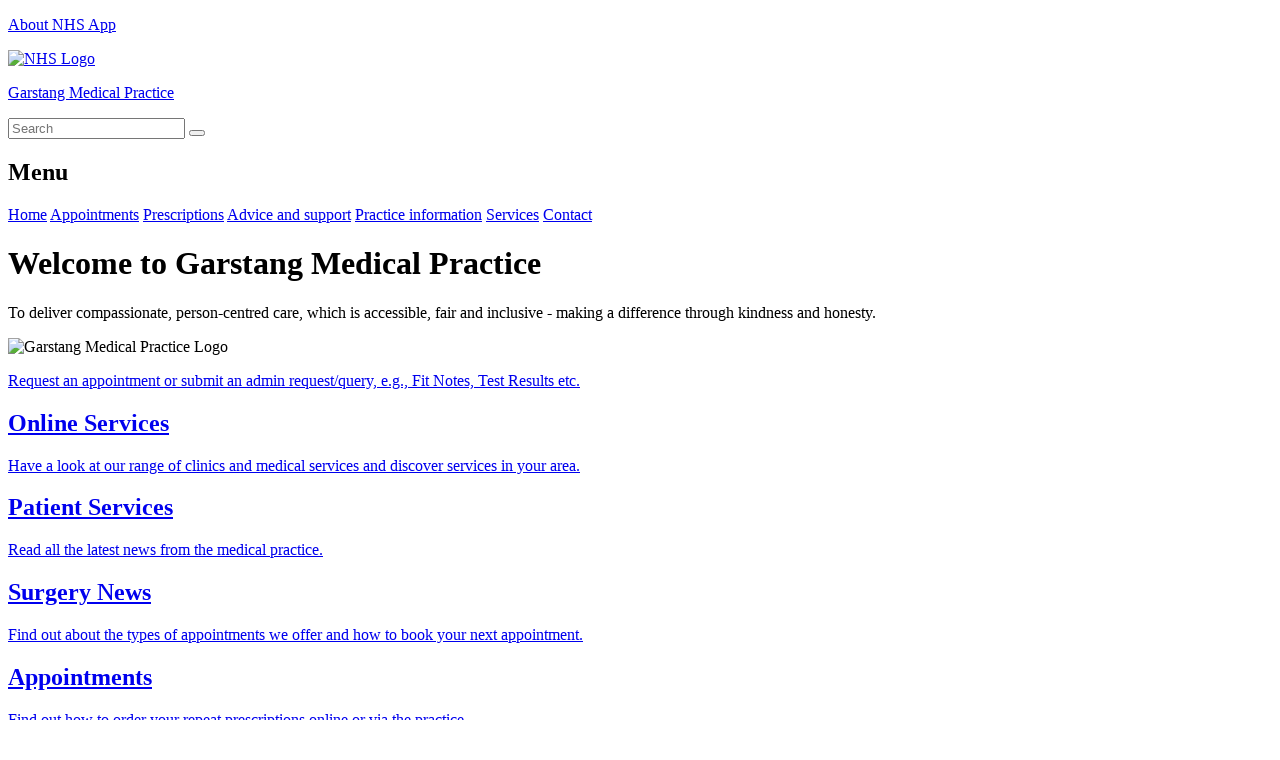

--- FILE ---
content_type: text/html
request_url: https://www.garstangmedicalpractice.nhs.uk/
body_size: 16650
content:
<!DOCTYPE html>
<!-- WordPress - Nightingale Theme -->
<html data-wf-page="66f173fd9769d04df7cffb35" data-wf-site="66b23b47984e78dd17c7ebb2" lang="en-GB">
<head>  
  <meta charset="utf-8">
  <meta content="width=device-width, initial-scale=1" name="viewport">
  <title>Garstang Medical Practice</title>
  <link rel="canonical" href="https://www.garstangmedicalpractice.nhs.uk/">
  <!-- Stylesheets -->
  <link rel="stylesheet" href="css/normalize.css?v=1.1">
  <link rel="stylesheet" href="css/webflow.css?v=1.1">
  <link rel="stylesheet" href="css/sites-4-live.webflow.css?v=Friday, 07-Nov-2025 16:55:53 CET">
  <link rel="stylesheet" href="css/extras.css?v=Wednesday, 24-Sep-2025 11:04:16 CEST">
  <!-- Fonts --> 
  <link href="https://fonts.googleapis.com" rel="preconnect">
  <link href="https://fonts.gstatic.com" rel="preconnect" crossorigin="anonymous">
  <link href="https://fonts.googleapis.com/css?family=Montserrat:100,200,300,400,500,600,700,800,900" rel="stylesheet">
  <!-- Icons -->
  <link rel="shortcut icon" href="images/favicon.ico" type="image/x-icon">
  <link rel="apple-touch-icon" href="images/webclip.png">
  <!-- Scripts -->
  <script src="js/jquery-3.7.1.min.js"></script>
  <script src="js/extras.js"></script>
  <script src="js/webflow.js" defer></script>
  <script src="js/touch.js" defer></script>
  <script src="js/dropdown.js" defer></script>
  <script src="js/searchiq.js" defer></script>
  <script src="js/translate.js" defer></script>
  <!-- Extras and Meta/SEO -->
  <meta name="google-translate-customization" content="6c01f92b2300eba9-d4547d6ec8c3fd5d-g1c3a628f5845700b-19">
  <meta name="format-detection" content="telephone=yes">
  <meta name="theme-color" content="#ffffff">
  <meta name="apple-mobile-web-app-capable" content="yes">
  <meta name="description" content="Garstang Medical Practice, Garstang, Lancs. Information about the doctors surgery opening hours, appointments, online prescriptions, health information and much more.">
  <meta property="og:title" content="Garstang Medical Practice">
  <meta property="og:description" content="Garstang Medical Practice, Garstang, Lancs. Information about the doctors surgery opening hours, appointments, online prescriptions, health information and much more.">
  <meta name="twitter:title" content="Garstang Medical Practice">
  <meta name="twitter:description" content="Garstang Medical Practice, Garstang, Lancs. Information about the doctors surgery opening hours, appointments, online prescriptions, health information and much more.">
  <meta name="twitter:card" content="summary">
  <meta name="application-name" content="Garstang Medical Practice">
  <meta property="og:image" content="https://www.garstangmedicalpractice.nhs.uk/cms_uploads/OG_Std_Img.jpg">
  <meta property="og:type" content="website">
  <meta property="og:url" content="https://www.garstangmedicalpractice.nhs.uk/">
</head>
<body class="body">
  <img style="display:none;" alt="" src="../images/intro_bg.png" id="intro_bg" /> <!-- Pre-load blue bg in intro -->
  <!-- Emergency Alerts - Yellow (CSS in extras.css and JS in extras.js) -->
  <div class="emergency-alerts" id="EmergencyAlerts">
  <div class="emergency-alerts-container w-container">
    <div class="emergency-alerts-text-div static-message-text">
      <div id="content" class="cms-editable cushycms"></div>
    </div>
   </div>
  </div>
  <!-- Standard Alerts - Green (CSS in extras.css and JS in extras.js)-->  
  <div class="std-alerts" id="StandardAlerts">
  <div class="std-alerts-container w-container">
    <div class="std-alerts-text-div std-alert-message-text">
      <div id="content" class="cms-editable cushycms"></div>
    </div>
   </div>
  </div>
    <section class="upper-header">
    <div class="w-layout-blockcontainer upper-header-container w-clearfix w-container">
      <a href="nhs_app.htm" class="nhsapp-link-block w-inline-block">
        <p class="nhsapp-link">About NHS App</p>
      </a>
    </div>
  </section>
  <div class="heading-section">
    <div class="heading-container-std w-container">
      <div class="columns w-row">
        <div class="heading-column-1 w-col w-col-6">
          <a href="index.htm" class="title-block w-inline-block w-clearfix"><img src="images/NHS-Logo.png" alt="NHS Logo" class="nhs-logo">
            <p class="surgery-name-link">Garstang Medical Practice</p>
          </a>
        </div>
        <div class="heading-column-2 w-col w-col-6">
          <div class="heading-search-block w-clearfix">
            <form id="siq_searchForm1" class="searchbox-inner w-form">
              <input type="search" id="search-label" placeholder="Search" name="s" value="" aria-label="Search" data-name="search-label" maxlength="256" class="searchbox w-input">
              <button class="search-button-blue w-button" type="submit" aria-label="Search"></button>
            </form>
          </div>
        </div>
      </div>
    </div>
    <img style="display:none;" alt="" src="../images/mobile_nav_arrow_black.png" id="mobile_nav_arrow_black_bg" /> <!-- Pre-load dropdown arrow -->
    <div class="navbar-section">
      <div class="heading-container w-container"></div>
      <div data-animation="default" data-collapse="medium" data-duration="400" data-easing="ease" data-easing2="ease" role="banner" class="navbar w-nav">
        <div class="navbar-container-blue w-container">
          <div class="menu-button-blue w-nav-button">
            <div class="menu-icon-blue w-icon-nav-menu"></div>
            <h2 class="menu-header-blue">Menu</h2>
          </div>
          <nav role="navigation" class="navmenu-blue w-nav-menu">
            <a href="index.htm" class="navlinks-blue w-nav-link">Home</a>
            <a href="appointments_menu.htm" class="navlinks-blue w-nav-link">Appointments</a>
            <a href="prescriptions_menu.htm" class="navlinks-blue w-nav-link">Prescriptions</a>
            <a href="advice_and_support_menu.htm" class="navlinks-blue w-nav-link">Advice and support</a>
            <a href="practice_information_menu.htm" class="navlinks-blue w-nav-link">Practice information</a>
            <a href="services_menu.htm" class="navlinks-blue w-nav-link">Services</a>
            <a href="contact_details.htm" class="navlinks-blue w-nav-link">Contact</a>
          </nav>
        </div>
      </div>
    </div>
  </div>
  <div class="intro-section garstang-background"></div>
  <div class="welcome-inner-container w-container">
    <div class="welcome-columns w-row">
      <div class="welcome-column-1 w-col w-col-7">
        <h1 class="welcome-title-s28">Welcome to Garstang Medical Practice</h1>
        <p class="welcome-text">To deliver compassionate, person-centred care, which is accessible, fair and inclusive - making a difference through kindness and honesty.</p>
      </div>
      <div class="welcome-column-2 w-col w-col-5">
        <div class="welcome-divider">
          <div class="black-line"></div>
        </div><img alt="Garstang Medical Practice Logo" src="images/Garstang_Medical_Practice_400.png" class="logo-garstang">
      </div>
    </div>
  </div>
  <div class="_2x-options-section-multirow">
    <div class="sub-menu">
      <div class="sub-menu-container w-container">
        <div class="sub-menu-block">
          <div class="sub-menu-tiles-row w-clearfix">
            <div class="sub-menu-tiles-block-x2">
              <a href="https://accurx.nhs.uk/patient-initiated/P81006" class="sub-menu-tile w-inline-block">
                <p class="sub-menu-tile-text">Request an appointment or submit an admin request/query, e.g., Fit Notes, Test Results etc.</p>
                <h2 class="sub-menu-tile-heading">Online Services</h2>
              </a>
            </div>
            <div class="sub-menu-tiles-block-x2">
              <a href="services_menu.htm" class="sub-menu-tile w-inline-block">
                <p class="sub-menu-tile-text">Have a look at our range of clinics and medical services and discover services in your area.</p>
                <h2 class="sub-menu-tile-heading">Patient Services</h2>
              </a>
            </div>
            <div class="sub-menu-tiles-block-x2">
              <a href="news.htm" class="sub-menu-tile w-inline-block">
                <p class="sub-menu-tile-text">Read all the latest news from the medical practice.</p>
                <h2 class="sub-menu-tile-heading">Surgery News</h2>
              </a>
            </div>
            <div class="sub-menu-tiles-block-x2">
              <a href="appointments.htm" class="sub-menu-tile w-inline-block">
                <p class="sub-menu-tile-text">Find out about the types of appointments we offer and how to book your next appointment.</p>
                <h2 class="sub-menu-tile-heading">Appointments</h2>
              </a>
            </div>
            <div class="sub-menu-tiles-block-x2">
              <a href="prescriptions.htm" class="sub-menu-tile w-inline-block">
                <p class="sub-menu-tile-text">Find out how to order your repeat prescriptions online or via the practice.</p>
                <h2 class="sub-menu-tile-heading">Prescriptions</h2>
              </a>
            </div>
            <div class="sub-menu-tiles-block-x2">
              <a href="online_services.htm" class="sub-menu-tile w-inline-block">
                <p class="sub-menu-tile-text">Sign up to GP online services to access a range of services via your computer, mobile or tablet.</p>
                <h2 class="sub-menu-tile-heading">Online Services advice</h2>
              </a>
            </div>
            <div class="sub-menu-tiles-block-x2">
              <a href="how_to_register.htm" class="sub-menu-tile w-inline-block">
                <p class="sub-menu-tile-text">Discover how to join our practice and register as a new patient today.</p>
                <h2 class="sub-menu-tile-heading">New Patients</h2>
              </a>
            </div>
            <div class="sub-menu-tiles-block-x2">
              <a href="test_results.htm" class="sub-menu-tile w-inline-block">
                <p class="sub-menu-tile-text">How to check your test results and to see when they might be available.</p>
                <h2 class="sub-menu-tile-heading">Test results</h2>
              </a>
            </div>
            <div class="sub-menu-tiles-block-x2">
              <a href="fit_to_work_notes.htm" class="sub-menu-tile w-inline-block">
                <p class="sub-menu-tile-text">General information regarding Fit to Work notes and how they can be obtained.</p>
                <h2 class="sub-menu-tile-heading">Fit notes</h2>
              </a>
            </div>
          </div>
        </div>
      </div>
    </div>
  </div>
  <!-- Find Out More - Blocks version - read in from news_content.htm so index.htm is not edited directly - for SSI this has to be read as a seperate php file --> 
        <div id="content" class="cms-editable cushycms">
    <section class="home-news-section-local">
      <div class="w-layout-blockcontainer home-news-container-local w-clearfix w-container">
        <h2 class="home-news-main-heading-local">Featured</h2>
        <div class="cms-repeatable">
          <div class="home-news-block-local">
            <h2 class="home-news-heading-local"><a class="home-news-heading-link" href="immunisations.htm">Seasonal
                Vaccinations</a></h2>
            <p class="home-news-intro-local">Details regarding all our upcoming seasonal campaigns</p>
          </div>
        </div>
        <div class="cms-repeatable">
          <div class="home-news-block-local">
            <h2 class="home-news-heading-local"><a class="home-news-heading-link" href="myerscough_students.htm"
                 target="_self">Myerscough College</a></h2>
            <p class="home-news-intro-local">Visit our Myerscough Students page</p>
          </div>
          <div class="cms-repeatable">
            <div class="home-news-block-local">
              <h2 class="home-news-heading-local"><a class="home-news-heading-link" href="news.htm#georgecross"
                   target="_self">George Cross Medal</a></h2>
              <p class="home-news-intro-local">George Cross Medal awarded to Garstang Medical Practice</p>
            </div>
          </div>
        </div>
      </div>
    </section>
  </div>


  <!-- Footer --> 
    <section class="footer-blue-bar"></section>
  <div class="footer">
    <div class="footer-main-container w-container">
      <div class="footer-flex-container">
        <div class="essential-div-block w-clearfix">
          <a href="appointments.htm" class="footer-option-link-block w-inline-block">
            <p class="footer-link">Appointments</p>
          </a>
          <a href="prescriptions.htm" class="footer-option-link-block w-inline-block">
            <p class="footer-link">Prescriptions</p>
          </a>
          <a href="advice_and_support_menu.htm" class="footer-option-link-block w-inline-block">
            <p class="footer-link">Advice and support</p>
          </a>
          <a href="practice_information_menu.htm" class="footer-option-link-block w-inline-block">
            <p class="footer-link">Practice information</p>
          </a>
          <a href="services_menu.htm" class="footer-option-link-block w-inline-block">
            <p class="footer-link">Services</p>
          </a>
          <a href="contact_details.htm" class="footer-option-link-block w-inline-block">
            <p class="footer-link">Contact</p>
          </a>
		  <a href="nhs_app.htm" class="footer-option-link-block w-inline-block">
            <p class="footer-link">About NHS App</p>
          </a>
        </div>
        <div class="essential-div-block w-clearfix">
          <a href="opening_hours.htm" class="footer-option-link-block w-inline-block">
            <p class="footer-link">Opening hours</p>
          </a>
          <a href="practice_policies_menu.htm" class="footer-option-link-block w-inline-block">
            <p class="footer-link">Practice policies</p>
          </a>
          <a href="https://www.cqc.org.uk" class="footer-option-link-block w-inline-block">
            <p class="footer-link">Care quality commission</p>
          </a>
          <a href="privacy_policy.htm" class="footer-option-link-block w-inline-block">
            <p class="footer-link">Privacy policy</p>
          </a>
          <a href="web_accessibility.htm" class="footer-option-link-block w-inline-block">
            <p class="footer-link">Accessibility statement</p>
          </a>
          <a href="cookie_policy.htm" class="footer-option-link-block w-inline-block">
            <p class="footer-link">Cookies policy</p>
          </a>
		  <a href="https://www.england.nhs.uk/long-read/you-and-your-general-practice-english/" class="footer-option-link-block w-inline-block">
            <p class="footer-link">You and your general practice</p>
          </a>
        </div>
        <div class="cqc-div-block">
          <script type="text/javascript" src="https://www.cqc.org.uk/sites/all/modules/custom/cqc_widget/widget.js?data-id=1-543782164&data-host=www.cqc.org.uk&type=location"></script>
        </div>
      </div>
      <div class="footer-nhs-and-social-media">
        <a href="https://www.nhs.uk/" class="footer-logo-link"><img alt="NHS Logo" src="images/nhs_logo_inverse.png" class="footer-logo"></a>
        <a href="https://www.cqc.org.uk/" class="footer-logo-link"><img src="images/regulated_by_cqc.png" alt="CQC Logo" class="footer-logo"></a>
        <a href="veterans.htm" class="footer-logo-link"><img alt="Veterans Logo" src="images/veterans_logo_1veterans_logo.png" class="footer-logo"></a>
        <a href="https://www.facebook.com/GarstangMedicalPractice/" class="footer-logo-link"><img src="images/facebook_logo_1facebook_logo.png" alt="Facebook Logo" class="footer-logo"></a>
      </div>
    </div>
  </div>
  <div class="footer-blue-bar-section">
    <div class="footer-blue-bar-text">Assembled by <a href="https://www.webadore.co.uk" class="footer-blue-bar-link">webAdore</a></div>
  </div>
  <!--  Translation Corner Option -->
  <div id="translatepos">
    <div id="google_translate_element"></div>
  </div>
  <!-- Cookie Script -->  
  <script type="text/javascript" charset="UTF-8" src="js/1a7f50ceea3397308c73a855ab3f5d66.js"></script>
  <!-- End Cookie Script -->
</body>
</html>